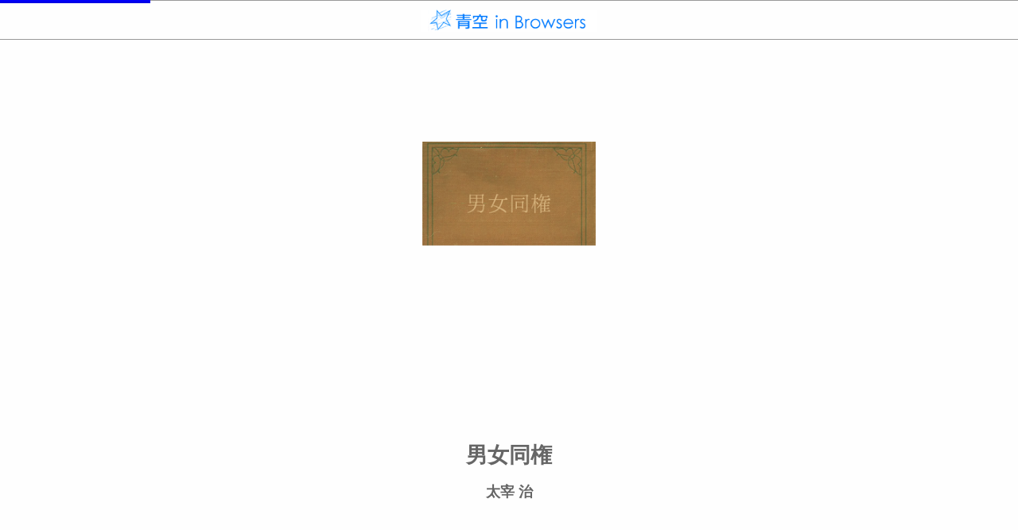

--- FILE ---
content_type: text/html; charset=UTF-8
request_url: https://aozora.binb.jp/reader/main.html?cid=250
body_size: 4497
content:
<!DOCTYPE html>
<html>
<head>
<meta http-equiv="Content-Type" content="text/html; charset=utf-8">
<!-- meta name="viewport" content="width=device-width, initial-scale=1.0, user-scalable=no, minimum-scale=1.0, maximum-scale=1.0" -->
<meta name="apple-mobile-web-app-capable" content="yes">  
<meta name="apple-mobile-web-app-status-bar-style" content="default">
<meta http-equiv="X-UA-Compatible" content="IE=edge">

<title>男女同権</title>

<!-- Google Tag Manager -->
<script>(function(w,d,s,l,i){w[l]=w[l]||[];w[l].push({'gtm.start':
new Date().getTime(),event:'gtm.js'});var f=d.getElementsByTagName(s)[0],
j=d.createElement(s),dl=l!='dataLayer'?'&l='+l:'';j.async=true;j.src=
'https://www.googletagmanager.com/gtm.js?id='+i+dl;f.parentNode.insertBefore(j,f);
})(window,document,'script','dataLayer','GTM-T58BM87');</script>
<!-- End Google Tag Manager -->

<link rel="stylesheet" href="css/stylemenu.css?dmy=017050" type="text/css">

<script src="js/aozora_functions.js?dmy=017000" type="text/javascript"></script>
<script src="../js/aozora_binb.js?dmy=017050" type="text/javascript"></script>
<link rel="stylesheet" href="css/forScreenReader.css">
</head>
<body>
<noscript>
  <iframe src="https://www.googletagmanager.com/ns.html?id=GTM-N6LKBB" height="0" width="0" style="display:none;visibility:hidden"></iframe>
  <iframe id="noscript_div" style="position:absolute; border:none; margin:0px; padding:0px; left:0px; top:0px; width:100%;height:100%;overflow:auto;z-index:1000" src="core/noscript.html">
    <div width="100%" height="100%">
      <p>JavaScript対応のブラウザで表示してください。</p>
    </div>
  </iframe>
</noscript>
<div id="preMessage" style="position: absolute; z-Index: 999; height: 100%; width: 100%;">
	<div style="position: absolute; display: inline-block; height: 1em; margin-top:-0.5em; top: 50%; width: 100%; text-align: center;">Now loading...</div>
</div>
<script src="js/common.js?dmy=017050"    type="text/javascript"></script>
<script src="js/constants.js?dmy=017050" type="text/javascript"></script>
<script src="js/main.js?dmy=017050" type="text/javascript"></script>
<script src="js/forScreenReader.js" type="text/javascript"></script>
<div id="container">
	<div id="sidemenu" aria-hidden="true" tabindex="-1">
		<div id="sidemenu_contents">
			<div class="background_image"><img src="img/background.png" class="image_fit_width" aria-hidden="true"/></div>
		<!--　ヘッダ ------------------------------------------------------- -->
			<div class="sidemenu_container">
				<hr class="header" aria-hidden="true"/>
				<div class="social_area">
					<a id="social_mailto_link" href="" tabindex="-1" tabindex_management_group="SideMenu">Mail</a>
					<a id="social_twitter_link" href="" target="_blank" tabindex="-1" tabindex_management_group="SideMenu">X(旧Twitter)</a>
					<a id="social_facebook_link" href="" target="_blank" tabindex="-1" tabindex_management_group="SideMenu">Facebook</a>
					<a id="social_line_link" href="" target="_blank" tabindex="-1" tabindex_management_group="SideMenu">LINE</a>
				</div>
			</div>

		<!--　タイトル・著者表示 ------------------------------------------- -->
			<div class="sidemenu_container">
				<div id="ci_title"></div>
			</div>
			<div class="sidemenu_container">
				<div id="ci_author"></div>
			</div>
			
		<!--　リンクメニュー ----------------------------------------------- -->
			<h2>メニュー</h2>
			<div class="sidemenu_container" role="navigation">
				<a id="binbop_bookinfo" class="linkmenu" href="" tabindex="-1" tabindex_management_group="SideMenu" style="outline:none;">
					<div class="linkmenu_title">書誌情報</div>
					<div class="linkmenu_subtitle" aria-hidden="true">この作品の書誌情報を表示します。</div>
				</a>
				<hr aria-hidden="true"/>
				<a id="binbop_navi" class="linkmenu" href="" tabindex="-1" tabindex_management_group="SideMenu">
					<div class="linkmenu_title">著者関連書籍</div>
					<div class="linkmenu_subtitle" aria-hidden="true">著者に関連する作品リストを表示します。</div>
				</a>
				<hr aria-hidden="true"/>
				<a id="binbop_memo" class="linkmenu" href="" tabindex="-1" tabindex_management_group="SideMenu">
					<div class="linkmenu_title">目次・しおり・メモ</div>
					<div class="linkmenu_subtitle" aria-hidden="true">目次・しおり・メモを一覧で表示します。</div>
				</a>
				<hr aria-hidden="true"/>
				<a id="binbop_searchtext" class="linkmenu" href="" tabindex="-1" tabindex_management_group="SideMenu">
					<div class="linkmenu_title">本文検索</div>
					<div class="linkmenu_subtitle" aria-hidden="true">本文内から文字を検索します。</div>
				</a>
				<hr aria-hidden="true"/>
				<a id="binbop_auto" class="linkmenu" href="" tabindex="-1" tabindex_management_group="SideMenu">
					<div class="linkmenu_title">自動ページ送り</div>
					<div class="linkmenu_subtitle" aria-hidden="true">一定時間経つ毎に自動でページを送ります。</div>
				</a>
				<hr aria-hidden="true"/>
				<a id="binbop_speech" class="linkmenu" href="" tabindex="-1" aria-hidden="true">
					<div class="linkmenu_title">音声読み上げ</div>
					<div class="linkmenu_subtitle pc_device" aria-hidden="true">音声読み上げを開始します。</div>
					<div class="linkmenu_subtitle mobile_device" aria-hidden="true">音声読み上げボタンを表示します。</div>
				</a>
				<hr aria-hidden="true"/>
				<a id="binbop_settings" class="linkmenu" href="" tabindex="-1" tabindex_management_group="SideMenu">
					<div class="linkmenu_title">リーダー設定</div>
					<div class="linkmenu_subtitle" aria-hidden="true">文字サイズ、エフェクトの変更などを行います。</div>
				</a>
				<hr aria-hidden="true"/>
<!--
				<a id="binbop_showtips" class="linkmenu" href="" tabindex="-1" tabindex_management_group="SideMenu">
					<div class="linkmenu_title">操作方法</div>
					<div class="linkmenu_subtitle" aria-hidden="true">操作方法TIPSを表示します。</div>
				</a>
				<hr aria-hidden="true"/>
-->
			</div>

		<!--　外部リンクメニュー ----------------------------------------------- -->
			<h2>外部リンク</h2>
			<div class="sidemenu_container">
	
				<a href="javascript:void(0)" class="linkmenu" onclick="return showWikipedia()" tabindex="-1" tabindex_management_group="SideMenu">
					<div class="linkmenu_title">著者情報（wikipedia）</div>
					<div class="linkmenu_subtitle">著者のwikipediaページを表示します。</div>
				</a>
				<hr aria-hidden="true"/>
				<a href="javascript:void(0)" class="linkmenu" onclick="return showCard()" tabindex="-1" tabindex_management_group="SideMenu">
					<div class="linkmenu_title">図書カードを見る（青空文庫）</div>
					<div class="linkmenu_subtitle">青空文庫の図書カードページを表示します。</div>
				</a>
				<hr aria-hidden="true"/>
			</div>

		<!--　書籍検索 ----------------------------------------------------- -->
			<h2>書籍検索</h2>
			<div class="sidemenu_container">
				<div class="searchbox">
					<form action="/search.php#result" name="search" method="get">
						<div class="searchbox_wrapper"><input type="text" name="s" value="" placeholder="Search" role="search" tabindex="-1" tabindex_management_group="SideMenu"/></div><button type="submit" tabindex="-1" tabindex_management_group="SideMenu"><img src="img/loupe.png" /></button>
					</form>
				</div>
				<hr aria-hidden="true"/>
			</div>

		<!--　インフォメーション ------------------------------------------- -->
			<h2>インフォメーション</h2>
			<div class="sidemenu_container">
				<div class="information">
					<ul>
						<li>このサイトはボイジャーの BinB を利用しています。 </li>
						<li>BinB が新しくバージョンアップしました。</li>
					</ul>
				</div>
				<hr aria-hidden="true"/>
			</div>

		<!--　アクセスランキング ------------------------------------------- -->
			<h2>アクセスランキング</h2>
			<div class="sidemenu_container">
<a href="main.html?cid=45630" tabindex="-1" tabindex_management_group="SideMenu"><div class="rankinglistitem"><div class="rankinglistitem_title">&nbsp;1.〔雨ニモマケズ〕</div><div class="rankinglistitem_author">宮沢賢治</div></div></a><hr aria-hidden="true"/>
<a href="main.html?cid=773" tabindex="-1" tabindex_management_group="SideMenu"><div class="rankinglistitem"><div class="rankinglistitem_title">&nbsp;2.こころ</div><div class="rankinglistitem_author">夏目漱石</div></div></a><hr aria-hidden="true"/>
<a href="main.html?cid=1567" tabindex="-1" tabindex_management_group="SideMenu"><div class="rankinglistitem"><div class="rankinglistitem_title">&nbsp;3.走れメロス</div><div class="rankinglistitem_author">太宰治</div></div></a><hr aria-hidden="true"/>
<a href="main.html?cid=127" tabindex="-1" tabindex_management_group="SideMenu"><div class="rankinglistitem"><div class="rankinglistitem_title">&nbsp;4.羅生門</div><div class="rankinglistitem_author">芥川竜之介</div></div></a><hr aria-hidden="true"/>
<a href="main.html?cid=789" tabindex="-1" tabindex_management_group="SideMenu"><div class="rankinglistitem"><div class="rankinglistitem_title">&nbsp;5.吾輩は猫である</div><div class="rankinglistitem_author">夏目漱石</div></div></a><hr aria-hidden="true"/>
<a href="main.html?cid=456" tabindex="-1" tabindex_management_group="SideMenu"><div class="rankinglistitem"><div class="rankinglistitem_title">&nbsp;6.銀河鉄道の夜</div><div class="rankinglistitem_author">宮沢賢治</div></div></a><hr aria-hidden="true"/>
<a href="main.html?cid=624" tabindex="-1" tabindex_management_group="SideMenu"><div class="rankinglistitem"><div class="rankinglistitem_title">&nbsp;7.山月記</div><div class="rankinglistitem_author">中島敦</div></div></a><hr aria-hidden="true"/>
<a href="main.html?cid=799" tabindex="-1" tabindex_management_group="SideMenu"><div class="rankinglistitem"><div class="rankinglistitem_title">&nbsp;8.夢十夜</div><div class="rankinglistitem_author">夏目漱石</div></div></a><hr aria-hidden="true"/>
<a href="main.html?cid=301" tabindex="-1" tabindex_management_group="SideMenu"><div class="rankinglistitem"><div class="rankinglistitem_title">&nbsp;9.人間失格</div><div class="rankinglistitem_author">太宰治</div></div></a><hr aria-hidden="true"/>
<a href="main.html?cid=752" tabindex="-1" tabindex_management_group="SideMenu"><div class="rankinglistitem"><div class="rankinglistitem_title">10.坊っちゃん</div><div class="rankinglistitem_author">夏目漱石</div></div></a><hr aria-hidden="true"/>

			</div>

			<h2>新着情報</h2>
			<div class="sidemenu_container">
<a href="main.html?cid=57641" tabindex="-1" tabindex_management_group="SideMenu"><div class="rankinglistitem"><div class="rankinglistitem_title">蕭々十三年</div><div class="rankinglistitem_author">山本周五郎</div></div></a><hr aria-hidden="true"/>
<a href="main.html?cid=60324" tabindex="-1" tabindex_management_group="SideMenu"><div class="rankinglistitem"><div class="rankinglistitem_title">天狗</div><div class="rankinglistitem_author">大坪砂男</div></div></a><hr aria-hidden="true"/>
<a href="main.html?cid=58984" tabindex="-1" tabindex_management_group="SideMenu"><div class="rankinglistitem"><div class="rankinglistitem_title">神埼歓迎会に於ける演説（（五月二十五日於神埼記念舘））</div><div class="rankinglistitem_author">大隈重信</div></div></a><hr aria-hidden="true"/>
<a href="main.html?cid=57782" tabindex="-1" tabindex_management_group="SideMenu"><div class="rankinglistitem"><div class="rankinglistitem_title">義経の女</div><div class="rankinglistitem_author">山本周五郎</div></div></a><hr aria-hidden="true"/>
<a href="main.html?cid=59862" tabindex="-1" tabindex_management_group="SideMenu"><div class="rankinglistitem"><div class="rankinglistitem_title">新年の挨拶</div><div class="rankinglistitem_author">山川方夫</div></div></a><hr aria-hidden="true"/>
<a href="main.html?cid=62762" tabindex="-1" tabindex_management_group="SideMenu"><div class="rankinglistitem"><div class="rankinglistitem_title">旅する琵琶湖</div><div class="rankinglistitem_author">円城塔</div></div></a><hr aria-hidden="true"/>
<a href="main.html?cid=62763" tabindex="-1" tabindex_management_group="SideMenu"><div class="rankinglistitem"><div class="rankinglistitem_title">虹のこ</div><div class="rankinglistitem_author">澤西祐典</div></div></a><hr aria-hidden="true"/>
<a href="main.html?cid=62764" tabindex="-1" tabindex_management_group="SideMenu"><div class="rankinglistitem"><div class="rankinglistitem_title">土俵の中の日本</div><div class="rankinglistitem_author">福永信</div></div></a><hr aria-hidden="true"/>
<a href="main.html?cid=61474" tabindex="-1" tabindex_management_group="SideMenu"><div class="rankinglistitem"><div class="rankinglistitem_title">懐しい話</div><div class="rankinglistitem_author">中谷宇吉郎</div></div></a><hr aria-hidden="true"/>
<a href="main.html?cid=57623" tabindex="-1" tabindex_management_group="SideMenu"><div class="rankinglistitem"><div class="rankinglistitem_title">三年目</div><div class="rankinglistitem_author">山本周五郎</div></div></a><hr aria-hidden="true"/>

			</div>

		<!--　スペシャルサイト --------------------------------------------- -->
			<h2>リンクサイト</h2>
			<div class="sidemenu_container">
				<div class="simple_message">本の未来基金　ご協力をお願いします。</div>
				<a href="http://honnomirai.net/" target="_blank" tabindex="-1" tabindex_management_group="SideMenu">
					<div class="banner">
						<img src="img/banner.jpg" class="image_fit_width" />
					</div>
				</a>
			</div>

		<!--　おすすめ ----------------------------------------------------- -->
			<h2>ボイジャーの本</h2>
			<div class="sidemenu_container">
				<a href="https://store.voyager.co.jp/publication/9784862391292"  target="_blank" tabindex="-1" tabindex_management_group="SideMenu">
					<div class="recommend">
						<div class="recommend_title">ツール・オブ・チェンジ<br />本の未来をつくる12の戦略</div>
						<div class="recommend_cover">
							<img src="img/cover1.jpg" class="image_fit_width" />
						</div>
						<div class="recommend_detail">
							eBookの技術革新を牽引するオライリー社は、TOC（ツールズ・オブ・チェンジ）を主催してきた。
							本書は、TOCのコミュニティに掲載されたレポートの中から、2012年以降の将来への布石となったベスト記事を一挙収録。
							マーケティング、収益モデル、制作など
						</div>
					</div>
				</a>
				<hr aria-hidden="true"/>
				<a href="https://store.voyager.co.jp/publication/9784862391162"  target="_blank" tabindex="-1" tabindex_management_group="SideMenu">
					<div class="recommend">
						<div class="recommend_title">マニフェスト 本の未来</div>
						<div class="recommend_cover">
							<img src="img/cover2.jpg" class="image_fit_width" />
						</div>
						<div class="recommend_detail">
							H・マクガイアとB・オレアリを筆頭に、実際のツール開発に携わる総勢29人の執筆者が、「確信」以上の具体性をもって本の未来を語ります。
						</div>
					</div>
				</a>
				<hr aria-hidden="true"/>
				<a href="https://store.voyager.co.jp/publication/9784862391339"  target="_blank" tabindex="-1" tabindex_management_group="SideMenu">
					<div class="recommend">
						<div class="recommend_title">電子書籍少女 VOYAGER edition</div>
						<div class="recommend_cover">
							<img src="img/cover3.png" class="image_fit_width" />
						</div>
						<div class="recommend_detail">
							同人サークル「辺境屋」が現在まで発表している同人誌シリーズ『電子書籍少女』を再録し、加筆した作品です。
							『電子書籍少女』とは、電子書籍端末を美少女キャラクターに擬人化し、そのキャラクターを通じて電子書籍の楽しみ方や最新動向を ...
						</div>
					</div>
				</a>
				<hr aria-hidden="true"/>
			</div>

		<!--　リンク ------------------------------------------------------- -->
			<h2>ブラウザで本が読めるサイト</h2>
			<div class="sidemenu_container">
                <a href="http://www.s-manga.net/" target="_blank" class="singleline_link" tabindex="-1" tabindex_management_group="SideMenu">・集英社マンガネット S-MANGA.NET</a>
                <a href="http://kc.kodansha.co.jp/" target="_blank" class="singleline_link" tabindex="-1" tabindex_management_group="SideMenu">・講談社コミックプラス</a>
                <a href="https://www.cmoa.jp/" target="_blank" class="singleline_link" tabindex="-1" tabindex_management_group="SideMenu">・コミックシーモア</a> 
                <a href="http://booklive.jp/" target="_blank" class="singleline_link" tabindex="-1" tabindex_management_group="SideMenu">・BookLive!</a>
                <a href="https://www.viewn.co.jp/" target="_blank" class="singleline_link" tabindex="-1" tabindex_management_group="SideMenu">・ビューン</a> 
                <a href="https://premium-free.bookhodai.jp/" target="_blank" class="singleline_link" tabindex="-1" tabindex_management_group="SideMenu">・読み放題プレミアム by ブック放題</a>
                <a href="https://manga.app-liv.jp/" target="_blank" class="singleline_link" tabindex="-1" tabindex_management_group="SideMenu">・Applivマンガ</a>
                <a href="http://www.harlequin-library.jp/" target="_blank" class="singleline_link" tabindex="-1" tabindex_management_group="SideMenu">・ハーレクイン ライブラリ</a>
                <a href="http://www.balloonsandchapters.com/" target="_blank" class="singleline_link" tabindex="-1" tabindex_management_group="SideMenu">・Balloons &amp; Chapters</a>
                <a href="https://store.voyager.co.jp/" target="_blank" class="singleline_link" tabindex="-1" tabindex_management_group="SideMenu">・理想書店</a>
                <a href="http://yondemill.jp/" target="_blank" class="singleline_link" tabindex="-1" tabindex_management_group="SideMenu">・YONDEMILL</a>
				<hr aria-hidden="true"/>
			</div>

		</div>
		<!--　フッター ----------------------------------------------------- -->
		<div id="copyright">
			Copyright &copy; Voyager Japan, Inc. All rights reserved.<br />
			Powered by BinB.
		</div>
	</div>
	
	<div id="contents" class="contents"></div>
	<div id="hide_menu_cover"></div>
	<div id="custom_contents" style="display: none;"></div>
</div>
</body>
</html>


--- FILE ---
content_type: text/javascript
request_url: https://aozora.binb.jp/reader/js/aozora_functions.js?dmy=017000
body_size: 629
content:
window.addEventListener("load",function(){
__readerFunc__.__aozora_old_readerFunc__=__readerFunc__.onPageChange;
__readerFunc__.__aozora_first_flg__=true;

__readerFunc__.onPageChange=function(obj){
	if(__readerFunc__.__aozora_first_flg__){
		__readerFunc__.__aozora_first_flg__=false;
		var frame=get_iframe();
		var frameWindow=frame.contentWindow;
		if(!__readerFunc__.bibGetCntntInfoResult.items[0].IsLoginJishoUser){
			var elm=frameWindow.document.getElementById("menu_selectmenu_scroll_div");
			if(elm){
				var elms=elm.getElementsByClassName("ctmble_menu_select_menu_item");
				if(elms){
					for(var i=0;i<elms.length;i++){
						var text=(elms[i].innerText)?elms[i].innerText:elms[i].innerHTML;
						if(text=="読み上げ辞書登録"){
							var sm=(frameWindow.menu.selectMenuMenus)?frameWindow.menu.selectMenuMenus:frameWindow.menu.ZNL1HU;
							var idx=-1;
							if(elms[i].tagName=="A"){
								idx=parseInt(elms[i].id.substring(17));  //menu_selectmenu_a=17
								elm.removeChild(elms[i].parentElement);
							} else{
								idx=parseInt(elms[i].id.substring(16));  //menu_selectmenu_=16
								elm.removeChild(elms[i]);
							}
							
							if(idx!=-1){
								frameWindow.Config.SelectMenus.splice(idx,1);
								sm.splice(idx,1);
							}
							break;
						}
					}
				}
			}
		}
	}
	if(__readerFunc__.__aozora_old_readerFunc__){
		__readerFunc__.__aozora_old_readerFunc__(obj);
	}
};
},false);
